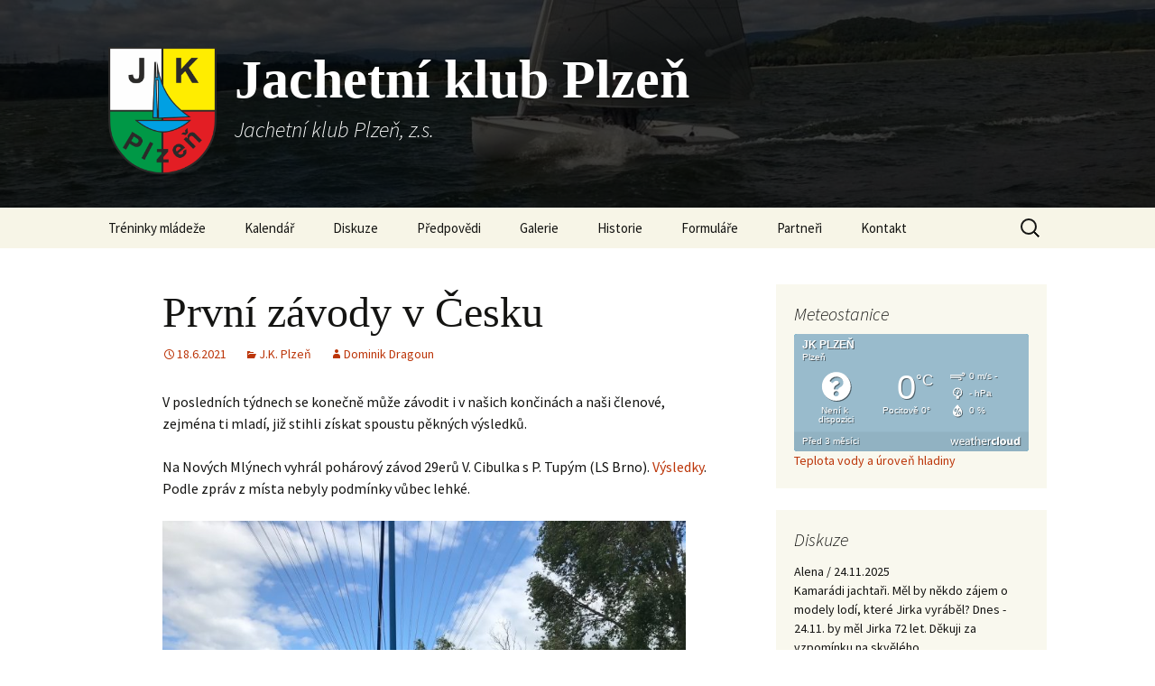

--- FILE ---
content_type: text/html; charset=UTF-8
request_url: https://www.jkplzen.cz/2021/06/prvni-zavody-v-cesku/
body_size: 11145
content:
<!DOCTYPE html>
<!--[if IE 7]>
<html class="ie ie7" lang="cs">
<![endif]-->
<!--[if IE 8]>
<html class="ie ie8" lang="cs">
<![endif]-->
<!--[if !(IE 7) & !(IE 8)]><!-->
<html lang="cs">
<!--<![endif]-->
<head>
	<meta charset="UTF-8">
	<meta name="viewport" content="width=device-width">
	<title>První závody v Česku | Jachetní klub Plzeň</title>
	<link rel="profile" href="http://gmpg.org/xfn/11">
	<link rel="pingback" href="https://www.jkplzen.cz/xmlrpc.php">
	<!--[if lt IE 9]>
	<script src="https://www.jkplzen.cz/wp-content/themes/twentythirteen/js/html5.js"></script>
	<![endif]-->
	<meta name='robots' content='max-image-preview:large' />
	<style>img:is([sizes="auto" i], [sizes^="auto," i]) { contain-intrinsic-size: 3000px 1500px }</style>
	<link rel='dns-prefetch' href='//fonts.googleapis.com' />
<link href='https://fonts.gstatic.com' crossorigin rel='preconnect' />
<link rel="alternate" type="application/rss+xml" title="Jachetní klub Plzeň &raquo; RSS zdroj" href="https://www.jkplzen.cz/feed/" />
<link rel="alternate" type="application/rss+xml" title="Jachetní klub Plzeň &raquo; RSS komentářů" href="https://www.jkplzen.cz/comments/feed/" />
<link rel="alternate" type="application/rss+xml" title="Jachetní klub Plzeň &raquo; RSS komentářů pro První závody v Česku" href="https://www.jkplzen.cz/2021/06/prvni-zavody-v-cesku/feed/" />
<script type="text/javascript">
/* <![CDATA[ */
window._wpemojiSettings = {"baseUrl":"https:\/\/s.w.org\/images\/core\/emoji\/15.0.3\/72x72\/","ext":".png","svgUrl":"https:\/\/s.w.org\/images\/core\/emoji\/15.0.3\/svg\/","svgExt":".svg","source":{"concatemoji":"https:\/\/www.jkplzen.cz\/wp-includes\/js\/wp-emoji-release.min.js?ver=6.7.2"}};
/*! This file is auto-generated */
!function(i,n){var o,s,e;function c(e){try{var t={supportTests:e,timestamp:(new Date).valueOf()};sessionStorage.setItem(o,JSON.stringify(t))}catch(e){}}function p(e,t,n){e.clearRect(0,0,e.canvas.width,e.canvas.height),e.fillText(t,0,0);var t=new Uint32Array(e.getImageData(0,0,e.canvas.width,e.canvas.height).data),r=(e.clearRect(0,0,e.canvas.width,e.canvas.height),e.fillText(n,0,0),new Uint32Array(e.getImageData(0,0,e.canvas.width,e.canvas.height).data));return t.every(function(e,t){return e===r[t]})}function u(e,t,n){switch(t){case"flag":return n(e,"\ud83c\udff3\ufe0f\u200d\u26a7\ufe0f","\ud83c\udff3\ufe0f\u200b\u26a7\ufe0f")?!1:!n(e,"\ud83c\uddfa\ud83c\uddf3","\ud83c\uddfa\u200b\ud83c\uddf3")&&!n(e,"\ud83c\udff4\udb40\udc67\udb40\udc62\udb40\udc65\udb40\udc6e\udb40\udc67\udb40\udc7f","\ud83c\udff4\u200b\udb40\udc67\u200b\udb40\udc62\u200b\udb40\udc65\u200b\udb40\udc6e\u200b\udb40\udc67\u200b\udb40\udc7f");case"emoji":return!n(e,"\ud83d\udc26\u200d\u2b1b","\ud83d\udc26\u200b\u2b1b")}return!1}function f(e,t,n){var r="undefined"!=typeof WorkerGlobalScope&&self instanceof WorkerGlobalScope?new OffscreenCanvas(300,150):i.createElement("canvas"),a=r.getContext("2d",{willReadFrequently:!0}),o=(a.textBaseline="top",a.font="600 32px Arial",{});return e.forEach(function(e){o[e]=t(a,e,n)}),o}function t(e){var t=i.createElement("script");t.src=e,t.defer=!0,i.head.appendChild(t)}"undefined"!=typeof Promise&&(o="wpEmojiSettingsSupports",s=["flag","emoji"],n.supports={everything:!0,everythingExceptFlag:!0},e=new Promise(function(e){i.addEventListener("DOMContentLoaded",e,{once:!0})}),new Promise(function(t){var n=function(){try{var e=JSON.parse(sessionStorage.getItem(o));if("object"==typeof e&&"number"==typeof e.timestamp&&(new Date).valueOf()<e.timestamp+604800&&"object"==typeof e.supportTests)return e.supportTests}catch(e){}return null}();if(!n){if("undefined"!=typeof Worker&&"undefined"!=typeof OffscreenCanvas&&"undefined"!=typeof URL&&URL.createObjectURL&&"undefined"!=typeof Blob)try{var e="postMessage("+f.toString()+"("+[JSON.stringify(s),u.toString(),p.toString()].join(",")+"));",r=new Blob([e],{type:"text/javascript"}),a=new Worker(URL.createObjectURL(r),{name:"wpTestEmojiSupports"});return void(a.onmessage=function(e){c(n=e.data),a.terminate(),t(n)})}catch(e){}c(n=f(s,u,p))}t(n)}).then(function(e){for(var t in e)n.supports[t]=e[t],n.supports.everything=n.supports.everything&&n.supports[t],"flag"!==t&&(n.supports.everythingExceptFlag=n.supports.everythingExceptFlag&&n.supports[t]);n.supports.everythingExceptFlag=n.supports.everythingExceptFlag&&!n.supports.flag,n.DOMReady=!1,n.readyCallback=function(){n.DOMReady=!0}}).then(function(){return e}).then(function(){var e;n.supports.everything||(n.readyCallback(),(e=n.source||{}).concatemoji?t(e.concatemoji):e.wpemoji&&e.twemoji&&(t(e.twemoji),t(e.wpemoji)))}))}((window,document),window._wpemojiSettings);
/* ]]> */
</script>
<style id='wp-emoji-styles-inline-css' type='text/css'>

	img.wp-smiley, img.emoji {
		display: inline !important;
		border: none !important;
		box-shadow: none !important;
		height: 1em !important;
		width: 1em !important;
		margin: 0 0.07em !important;
		vertical-align: -0.1em !important;
		background: none !important;
		padding: 0 !important;
	}
</style>
<link rel='stylesheet' id='wp-block-library-css' href='https://www.jkplzen.cz/wp-includes/css/dist/block-library/style.min.css?ver=6.7.2' type='text/css' media='all' />
<style id='classic-theme-styles-inline-css' type='text/css'>
/*! This file is auto-generated */
.wp-block-button__link{color:#fff;background-color:#32373c;border-radius:9999px;box-shadow:none;text-decoration:none;padding:calc(.667em + 2px) calc(1.333em + 2px);font-size:1.125em}.wp-block-file__button{background:#32373c;color:#fff;text-decoration:none}
</style>
<style id='global-styles-inline-css' type='text/css'>
:root{--wp--preset--aspect-ratio--square: 1;--wp--preset--aspect-ratio--4-3: 4/3;--wp--preset--aspect-ratio--3-4: 3/4;--wp--preset--aspect-ratio--3-2: 3/2;--wp--preset--aspect-ratio--2-3: 2/3;--wp--preset--aspect-ratio--16-9: 16/9;--wp--preset--aspect-ratio--9-16: 9/16;--wp--preset--color--black: #000000;--wp--preset--color--cyan-bluish-gray: #abb8c3;--wp--preset--color--white: #ffffff;--wp--preset--color--pale-pink: #f78da7;--wp--preset--color--vivid-red: #cf2e2e;--wp--preset--color--luminous-vivid-orange: #ff6900;--wp--preset--color--luminous-vivid-amber: #fcb900;--wp--preset--color--light-green-cyan: #7bdcb5;--wp--preset--color--vivid-green-cyan: #00d084;--wp--preset--color--pale-cyan-blue: #8ed1fc;--wp--preset--color--vivid-cyan-blue: #0693e3;--wp--preset--color--vivid-purple: #9b51e0;--wp--preset--gradient--vivid-cyan-blue-to-vivid-purple: linear-gradient(135deg,rgba(6,147,227,1) 0%,rgb(155,81,224) 100%);--wp--preset--gradient--light-green-cyan-to-vivid-green-cyan: linear-gradient(135deg,rgb(122,220,180) 0%,rgb(0,208,130) 100%);--wp--preset--gradient--luminous-vivid-amber-to-luminous-vivid-orange: linear-gradient(135deg,rgba(252,185,0,1) 0%,rgba(255,105,0,1) 100%);--wp--preset--gradient--luminous-vivid-orange-to-vivid-red: linear-gradient(135deg,rgba(255,105,0,1) 0%,rgb(207,46,46) 100%);--wp--preset--gradient--very-light-gray-to-cyan-bluish-gray: linear-gradient(135deg,rgb(238,238,238) 0%,rgb(169,184,195) 100%);--wp--preset--gradient--cool-to-warm-spectrum: linear-gradient(135deg,rgb(74,234,220) 0%,rgb(151,120,209) 20%,rgb(207,42,186) 40%,rgb(238,44,130) 60%,rgb(251,105,98) 80%,rgb(254,248,76) 100%);--wp--preset--gradient--blush-light-purple: linear-gradient(135deg,rgb(255,206,236) 0%,rgb(152,150,240) 100%);--wp--preset--gradient--blush-bordeaux: linear-gradient(135deg,rgb(254,205,165) 0%,rgb(254,45,45) 50%,rgb(107,0,62) 100%);--wp--preset--gradient--luminous-dusk: linear-gradient(135deg,rgb(255,203,112) 0%,rgb(199,81,192) 50%,rgb(65,88,208) 100%);--wp--preset--gradient--pale-ocean: linear-gradient(135deg,rgb(255,245,203) 0%,rgb(182,227,212) 50%,rgb(51,167,181) 100%);--wp--preset--gradient--electric-grass: linear-gradient(135deg,rgb(202,248,128) 0%,rgb(113,206,126) 100%);--wp--preset--gradient--midnight: linear-gradient(135deg,rgb(2,3,129) 0%,rgb(40,116,252) 100%);--wp--preset--font-size--small: 13px;--wp--preset--font-size--medium: 20px;--wp--preset--font-size--large: 36px;--wp--preset--font-size--x-large: 42px;--wp--preset--spacing--20: 0.44rem;--wp--preset--spacing--30: 0.67rem;--wp--preset--spacing--40: 1rem;--wp--preset--spacing--50: 1.5rem;--wp--preset--spacing--60: 2.25rem;--wp--preset--spacing--70: 3.38rem;--wp--preset--spacing--80: 5.06rem;--wp--preset--shadow--natural: 6px 6px 9px rgba(0, 0, 0, 0.2);--wp--preset--shadow--deep: 12px 12px 50px rgba(0, 0, 0, 0.4);--wp--preset--shadow--sharp: 6px 6px 0px rgba(0, 0, 0, 0.2);--wp--preset--shadow--outlined: 6px 6px 0px -3px rgba(255, 255, 255, 1), 6px 6px rgba(0, 0, 0, 1);--wp--preset--shadow--crisp: 6px 6px 0px rgba(0, 0, 0, 1);}:where(.is-layout-flex){gap: 0.5em;}:where(.is-layout-grid){gap: 0.5em;}body .is-layout-flex{display: flex;}.is-layout-flex{flex-wrap: wrap;align-items: center;}.is-layout-flex > :is(*, div){margin: 0;}body .is-layout-grid{display: grid;}.is-layout-grid > :is(*, div){margin: 0;}:where(.wp-block-columns.is-layout-flex){gap: 2em;}:where(.wp-block-columns.is-layout-grid){gap: 2em;}:where(.wp-block-post-template.is-layout-flex){gap: 1.25em;}:where(.wp-block-post-template.is-layout-grid){gap: 1.25em;}.has-black-color{color: var(--wp--preset--color--black) !important;}.has-cyan-bluish-gray-color{color: var(--wp--preset--color--cyan-bluish-gray) !important;}.has-white-color{color: var(--wp--preset--color--white) !important;}.has-pale-pink-color{color: var(--wp--preset--color--pale-pink) !important;}.has-vivid-red-color{color: var(--wp--preset--color--vivid-red) !important;}.has-luminous-vivid-orange-color{color: var(--wp--preset--color--luminous-vivid-orange) !important;}.has-luminous-vivid-amber-color{color: var(--wp--preset--color--luminous-vivid-amber) !important;}.has-light-green-cyan-color{color: var(--wp--preset--color--light-green-cyan) !important;}.has-vivid-green-cyan-color{color: var(--wp--preset--color--vivid-green-cyan) !important;}.has-pale-cyan-blue-color{color: var(--wp--preset--color--pale-cyan-blue) !important;}.has-vivid-cyan-blue-color{color: var(--wp--preset--color--vivid-cyan-blue) !important;}.has-vivid-purple-color{color: var(--wp--preset--color--vivid-purple) !important;}.has-black-background-color{background-color: var(--wp--preset--color--black) !important;}.has-cyan-bluish-gray-background-color{background-color: var(--wp--preset--color--cyan-bluish-gray) !important;}.has-white-background-color{background-color: var(--wp--preset--color--white) !important;}.has-pale-pink-background-color{background-color: var(--wp--preset--color--pale-pink) !important;}.has-vivid-red-background-color{background-color: var(--wp--preset--color--vivid-red) !important;}.has-luminous-vivid-orange-background-color{background-color: var(--wp--preset--color--luminous-vivid-orange) !important;}.has-luminous-vivid-amber-background-color{background-color: var(--wp--preset--color--luminous-vivid-amber) !important;}.has-light-green-cyan-background-color{background-color: var(--wp--preset--color--light-green-cyan) !important;}.has-vivid-green-cyan-background-color{background-color: var(--wp--preset--color--vivid-green-cyan) !important;}.has-pale-cyan-blue-background-color{background-color: var(--wp--preset--color--pale-cyan-blue) !important;}.has-vivid-cyan-blue-background-color{background-color: var(--wp--preset--color--vivid-cyan-blue) !important;}.has-vivid-purple-background-color{background-color: var(--wp--preset--color--vivid-purple) !important;}.has-black-border-color{border-color: var(--wp--preset--color--black) !important;}.has-cyan-bluish-gray-border-color{border-color: var(--wp--preset--color--cyan-bluish-gray) !important;}.has-white-border-color{border-color: var(--wp--preset--color--white) !important;}.has-pale-pink-border-color{border-color: var(--wp--preset--color--pale-pink) !important;}.has-vivid-red-border-color{border-color: var(--wp--preset--color--vivid-red) !important;}.has-luminous-vivid-orange-border-color{border-color: var(--wp--preset--color--luminous-vivid-orange) !important;}.has-luminous-vivid-amber-border-color{border-color: var(--wp--preset--color--luminous-vivid-amber) !important;}.has-light-green-cyan-border-color{border-color: var(--wp--preset--color--light-green-cyan) !important;}.has-vivid-green-cyan-border-color{border-color: var(--wp--preset--color--vivid-green-cyan) !important;}.has-pale-cyan-blue-border-color{border-color: var(--wp--preset--color--pale-cyan-blue) !important;}.has-vivid-cyan-blue-border-color{border-color: var(--wp--preset--color--vivid-cyan-blue) !important;}.has-vivid-purple-border-color{border-color: var(--wp--preset--color--vivid-purple) !important;}.has-vivid-cyan-blue-to-vivid-purple-gradient-background{background: var(--wp--preset--gradient--vivid-cyan-blue-to-vivid-purple) !important;}.has-light-green-cyan-to-vivid-green-cyan-gradient-background{background: var(--wp--preset--gradient--light-green-cyan-to-vivid-green-cyan) !important;}.has-luminous-vivid-amber-to-luminous-vivid-orange-gradient-background{background: var(--wp--preset--gradient--luminous-vivid-amber-to-luminous-vivid-orange) !important;}.has-luminous-vivid-orange-to-vivid-red-gradient-background{background: var(--wp--preset--gradient--luminous-vivid-orange-to-vivid-red) !important;}.has-very-light-gray-to-cyan-bluish-gray-gradient-background{background: var(--wp--preset--gradient--very-light-gray-to-cyan-bluish-gray) !important;}.has-cool-to-warm-spectrum-gradient-background{background: var(--wp--preset--gradient--cool-to-warm-spectrum) !important;}.has-blush-light-purple-gradient-background{background: var(--wp--preset--gradient--blush-light-purple) !important;}.has-blush-bordeaux-gradient-background{background: var(--wp--preset--gradient--blush-bordeaux) !important;}.has-luminous-dusk-gradient-background{background: var(--wp--preset--gradient--luminous-dusk) !important;}.has-pale-ocean-gradient-background{background: var(--wp--preset--gradient--pale-ocean) !important;}.has-electric-grass-gradient-background{background: var(--wp--preset--gradient--electric-grass) !important;}.has-midnight-gradient-background{background: var(--wp--preset--gradient--midnight) !important;}.has-small-font-size{font-size: var(--wp--preset--font-size--small) !important;}.has-medium-font-size{font-size: var(--wp--preset--font-size--medium) !important;}.has-large-font-size{font-size: var(--wp--preset--font-size--large) !important;}.has-x-large-font-size{font-size: var(--wp--preset--font-size--x-large) !important;}
:where(.wp-block-post-template.is-layout-flex){gap: 1.25em;}:where(.wp-block-post-template.is-layout-grid){gap: 1.25em;}
:where(.wp-block-columns.is-layout-flex){gap: 2em;}:where(.wp-block-columns.is-layout-grid){gap: 2em;}
:root :where(.wp-block-pullquote){font-size: 1.5em;line-height: 1.6;}
</style>
<link rel='stylesheet' id='bbp-default-css' href='https://www.jkplzen.cz/wp-content/plugins/bbpress/templates/default/css/bbpress.min.css?ver=2.6.12' type='text/css' media='all' />
<link rel='stylesheet' id='parent-style-css' href='https://www.jkplzen.cz/wp-content/themes/twentythirteen/style.css?ver=6.7.2' type='text/css' media='all' />
<link rel='stylesheet' id='twentythirteen-fonts-css' href='https://fonts.googleapis.com/css?family=Source+Sans+Pro%3A300%2C400%2C700%2C300italic%2C400italic%2C700italic&#038;subset=latin%2Clatin-ext' type='text/css' media='all' />
<link rel='stylesheet' id='genericons-css' href='https://www.jkplzen.cz/wp-content/themes/twentythirteen/genericons/genericons.css?ver=3.03' type='text/css' media='all' />
<link rel='stylesheet' id='twentythirteen-style-css' href='https://www.jkplzen.cz/wp-content/themes/jkplzen/style.css?ver=2013-07-18' type='text/css' media='all' />
<!--[if lt IE 9]>
<link rel='stylesheet' id='twentythirteen-ie-css' href='https://www.jkplzen.cz/wp-content/themes/twentythirteen/css/ie.css?ver=2013-07-18' type='text/css' media='all' />
<![endif]-->
<style id='akismet-widget-style-inline-css' type='text/css'>

			.a-stats {
				--akismet-color-mid-green: #357b49;
				--akismet-color-white: #fff;
				--akismet-color-light-grey: #f6f7f7;

				max-width: 350px;
				width: auto;
			}

			.a-stats * {
				all: unset;
				box-sizing: border-box;
			}

			.a-stats strong {
				font-weight: 600;
			}

			.a-stats a.a-stats__link,
			.a-stats a.a-stats__link:visited,
			.a-stats a.a-stats__link:active {
				background: var(--akismet-color-mid-green);
				border: none;
				box-shadow: none;
				border-radius: 8px;
				color: var(--akismet-color-white);
				cursor: pointer;
				display: block;
				font-family: -apple-system, BlinkMacSystemFont, 'Segoe UI', 'Roboto', 'Oxygen-Sans', 'Ubuntu', 'Cantarell', 'Helvetica Neue', sans-serif;
				font-weight: 500;
				padding: 12px;
				text-align: center;
				text-decoration: none;
				transition: all 0.2s ease;
			}

			/* Extra specificity to deal with TwentyTwentyOne focus style */
			.widget .a-stats a.a-stats__link:focus {
				background: var(--akismet-color-mid-green);
				color: var(--akismet-color-white);
				text-decoration: none;
			}

			.a-stats a.a-stats__link:hover {
				filter: brightness(110%);
				box-shadow: 0 4px 12px rgba(0, 0, 0, 0.06), 0 0 2px rgba(0, 0, 0, 0.16);
			}

			.a-stats .count {
				color: var(--akismet-color-white);
				display: block;
				font-size: 1.5em;
				line-height: 1.4;
				padding: 0 13px;
				white-space: nowrap;
			}
		
</style>
<link rel='stylesheet' id='simcal-qtip-css' href='https://www.jkplzen.cz/wp-content/plugins/google-calendar-events/assets/generated/vendor/jquery.qtip.min.css?ver=3.4.9' type='text/css' media='all' />
<link rel='stylesheet' id='simcal-default-calendar-grid-css' href='https://www.jkplzen.cz/wp-content/plugins/google-calendar-events/assets/generated/default-calendar-grid.min.css?ver=3.4.9' type='text/css' media='all' />
<link rel='stylesheet' id='simcal-default-calendar-list-css' href='https://www.jkplzen.cz/wp-content/plugins/google-calendar-events/assets/generated/default-calendar-list.min.css?ver=3.4.9' type='text/css' media='all' />
<script type="text/javascript" src="https://www.jkplzen.cz/wp-includes/js/jquery/jquery.min.js?ver=3.7.1" id="jquery-core-js"></script>
<script type="text/javascript" src="https://www.jkplzen.cz/wp-includes/js/jquery/jquery-migrate.min.js?ver=3.4.1" id="jquery-migrate-js"></script>
<link rel="https://api.w.org/" href="https://www.jkplzen.cz/wp-json/" /><link rel="alternate" title="JSON" type="application/json" href="https://www.jkplzen.cz/wp-json/wp/v2/posts/1562" /><link rel="EditURI" type="application/rsd+xml" title="RSD" href="https://www.jkplzen.cz/xmlrpc.php?rsd" />
<meta name="generator" content="WordPress 6.7.2" />
<link rel="canonical" href="https://www.jkplzen.cz/2021/06/prvni-zavody-v-cesku/" />
<link rel='shortlink' href='https://www.jkplzen.cz/?p=1562' />
<link rel="alternate" title="oEmbed (JSON)" type="application/json+oembed" href="https://www.jkplzen.cz/wp-json/oembed/1.0/embed?url=https%3A%2F%2Fwww.jkplzen.cz%2F2021%2F06%2Fprvni-zavody-v-cesku%2F" />
<link rel="alternate" title="oEmbed (XML)" type="text/xml+oembed" href="https://www.jkplzen.cz/wp-json/oembed/1.0/embed?url=https%3A%2F%2Fwww.jkplzen.cz%2F2021%2F06%2Fprvni-zavody-v-cesku%2F&#038;format=xml" />
	<style type="text/css" id="twentythirteen-header-css">
			.site-header {
			background: url(https://www.jkplzen.cz/wp-content/uploads/2018/03/cropped-Dominik-1.jpg) no-repeat scroll top;
			background-size: 1600px auto;
		}
		@media (max-width: 767px) {
			.site-header {
				background-size: 768px auto;
			}
		}
		@media (max-width: 359px) {
			.site-header {
				background-size: 360px auto;
			}
		}
		</style>
	<link rel="icon" href="https://www.jkplzen.cz/wp-content/uploads/2018/03/cropped-Capture-32x32.png" sizes="32x32" />
<link rel="icon" href="https://www.jkplzen.cz/wp-content/uploads/2018/03/cropped-Capture-192x192.png" sizes="192x192" />
<link rel="apple-touch-icon" href="https://www.jkplzen.cz/wp-content/uploads/2018/03/cropped-Capture-180x180.png" />
<meta name="msapplication-TileImage" content="https://www.jkplzen.cz/wp-content/uploads/2018/03/cropped-Capture-270x270.png" />
</head>

<body class="post-template-default single single-post postid-1562 single-format-standard sidebar">
	<div id="page" class="hfeed site">
		<header id="masthead" class="site-header" role="banner">
			<div class="black-cover">
				<a class="home-link" href="https://www.jkplzen.cz/" title="Jachetní klub Plzeň" rel="home">
					<h1 class="site-title">Jachetní klub Plzeň</h1>
					<h2 class="site-description">Jachetní klub Plzeň, z.s.</h2>
				</a>
			</div>
			<div id="navbar" class="navbar">
				<nav id="site-navigation" class="navigation main-navigation" role="navigation">
					<button class="menu-toggle">Menu</button>
					<a class="screen-reader-text skip-link" href="#content" title="Přejít k obsahu webu">Přejít k obsahu webu</a>
					<div class="menu-hlavni-menu-container"><ul id="primary-menu" class="nav-menu"><li id="menu-item-1639" class="menu-item menu-item-type-post_type menu-item-object-page menu-item-1639"><a href="https://www.jkplzen.cz/treninky-mladeze/">Tréninky mládeže</a></li>
<li id="menu-item-51" class="menu-item menu-item-type-post_type menu-item-object-page menu-item-51"><a href="https://www.jkplzen.cz/kalendar/">Kalendář</a></li>
<li id="menu-item-53" class="menu-item menu-item-type-post_type menu-item-object-page menu-item-53"><a href="https://www.jkplzen.cz/guestbook/">Diskuze</a></li>
<li id="menu-item-353" class="menu-item menu-item-type-post_type menu-item-object-page menu-item-353"><a href="https://www.jkplzen.cz/vitr/">Předpovědi</a></li>
<li id="menu-item-399" class="menu-item menu-item-type-custom menu-item-object-custom menu-item-399"><a target="_blank" href="https://jkplzen.rajce.idnes.cz/">Galerie</a></li>
<li id="menu-item-625" class="menu-item menu-item-type-post_type menu-item-object-page menu-item-625"><a href="https://www.jkplzen.cz/historie/">Historie</a></li>
<li id="menu-item-2340" class="menu-item menu-item-type-post_type menu-item-object-page menu-item-2340"><a href="https://www.jkplzen.cz/formulare/">Formuláře</a></li>
<li id="menu-item-100" class="menu-item menu-item-type-post_type menu-item-object-page menu-item-100"><a href="https://www.jkplzen.cz/partneri/">Partneři</a></li>
<li id="menu-item-54" class="menu-item menu-item-type-post_type menu-item-object-page menu-item-54"><a href="https://www.jkplzen.cz/kontakt/">Kontakt</a></li>
</ul></div>					<form role="search" method="get" class="search-form" action="https://www.jkplzen.cz/">
				<label>
					<span class="screen-reader-text">Vyhledávání</span>
					<input type="search" class="search-field" placeholder="Hledat &hellip;" value="" name="s" />
				</label>
				<input type="submit" class="search-submit" value="Hledat" />
			</form>				</nav><!-- #site-navigation -->
			</div><!-- #navbar -->
		</header><!-- #masthead -->

		<div id="main" class="site-main">

	<div id="primary" class="content-area">
		<div id="content" class="site-content" role="main">

						
				
<article id="post-1562" class="post-1562 post type-post status-publish format-standard hentry category-jkplzen">
	<header class="entry-header">
		
				<h1 class="entry-title">První závody v Česku</h1>
		
		<div class="entry-meta">
			<span class="date"><a href="https://www.jkplzen.cz/2021/06/prvni-zavody-v-cesku/" title="Trvalý odkaz na První závody v Česku" rel="bookmark"><time class="entry-date" datetime="2021-06-18T12:18:06+02:00">18.6.2021</time></a></span><span class="categories-links"><a href="https://www.jkplzen.cz/category/jkplzen/" rel="category tag">J.K. Plzeň</a></span><span class="author vcard"><a class="url fn n" href="https://www.jkplzen.cz/author/nick/" title="Zobrazit všechny příspěvky, jejichž autorem je Dominik Dragoun" rel="author">Dominik Dragoun</a></span>					</div><!-- .entry-meta -->
	</header><!-- .entry-header -->

		<div class="entry-content">
		
<p>V posledních týdnech se konečně může závodit i v našich končinách a naši členové, zejména ti mladí, již stihli získat spoustu pěkných výsledků.</p>



<p>Na Nových Mlýnech vyhrál pohárový závod 29erů V. Cibulka s P. Tupým (LS Brno). <a href="https://www.sailing.cz/vysledky/212116">Výsledky</a>. Podle zpráv z místa nebyly podmínky vůbec lehké.</p>



<figure class="wp-block-image size-large is-resized"><img fetchpriority="high" decoding="async" src="https://www.jkplzen.cz/wp-content/uploads/2021/06/IMG_4797-1024x768.jpg" alt="" class="wp-image-1563" width="580" height="435" srcset="https://www.jkplzen.cz/wp-content/uploads/2021/06/IMG_4797-1024x768.jpg 1024w, https://www.jkplzen.cz/wp-content/uploads/2021/06/IMG_4797-300x225.jpg 300w, https://www.jkplzen.cz/wp-content/uploads/2021/06/IMG_4797-768x576.jpg 768w, https://www.jkplzen.cz/wp-content/uploads/2021/06/IMG_4797.jpg 1280w" sizes="(max-width: 580px) 100vw, 580px" /></figure>



<p>Na Máchově jezeře v poháru 420 zvítězil mezi 7 posádkami F. Viták s M. Cvikrovou (JK Toušeň). <a href="https://www.sailing.cz/vysledky/211708">Výsledky.</a></p>



<p>Nechranický FIFE Cup sice vítr příliš nenavštívil, ale v jedné rozjížďce zaznamenaly naše posádky další úspěchy. F. Viták s M. Holou (LOKO) byli 2. z 9 ve třídě 420 a V. Cibulka s J. Dobrým (LOKO) 3. z 9 ve třídě 29er. <a href="https://www.sailing.cz/vysledky/211118">Výsledky.</a></p>



<p>Neméně významná Modrá stuha Regentu, kde se sešlo 11 Finnů na závod krajské soutěže, byla také s naší hojnou účastí. Ve zmíněné třídě obsadili M. Bláha, J. Šilhavý, I. Dragoun a J. Nuc v tomto pořadí 4.,5.,6. a 9. místo. Ve třídě 420 vypluly 3 posádky a zvítězili naši I. Opletalová s J. Binkem. <a href="https://www.sailing.cz/vysledky/211503">Výsledky.</a></p>
	</div><!-- .entry-content -->
	
	<footer class="entry-meta">
		
			</footer><!-- .entry-meta -->
</article><!-- #post -->
					<nav class="navigation post-navigation" role="navigation">
		<h1 class="screen-reader-text">Navigace pro příspěvky</h1>
		<div class="nav-links">

			<a href="https://www.jkplzen.cz/2021/05/jarni-treninky/" rel="prev"><span class="meta-nav">&larr;</span> Jarní tréninky a benefiční běh</a>			<a href="https://www.jkplzen.cz/2021/06/jesenice-a-velke-darko/" rel="next">Jesenice a Velké Dářko <span class="meta-nav">&rarr;</span></a>
		</div><!-- .nav-links -->
	</nav><!-- .navigation -->
					
<div id="comments" class="comments-area">

	
		<div id="respond" class="comment-respond">
		<h3 id="reply-title" class="comment-reply-title">Napsat komentář <small><a rel="nofollow" id="cancel-comment-reply-link" href="/2021/06/prvni-zavody-v-cesku/#respond" style="display:none;">Zrušit odpověď na komentář</a></small></h3><form action="https://www.jkplzen.cz/wp-comments-post.php" method="post" id="commentform" class="comment-form" novalidate><p class="comment-notes"><span id="email-notes">Vaše e-mailová adresa nebude zveřejněna.</span> <span class="required-field-message">Vyžadované informace jsou označeny <span class="required">*</span></span></p><p class="comment-form-comment"><label for="comment">Komentář <span class="required">*</span></label> <textarea id="comment" name="comment" cols="45" rows="8" maxlength="65525" required></textarea></p><p class="comment-form-author"><label for="author">Jméno <span class="required">*</span></label> <input id="author" name="author" type="text" value="" size="30" maxlength="245" autocomplete="name" required /></p>
<p class="comment-form-email"><label for="email">E-mail <span class="required">*</span></label> <input id="email" name="email" type="email" value="" size="30" maxlength="100" aria-describedby="email-notes" autocomplete="email" required /></p>
<p class="comment-form-url"><label for="url">Webová stránka</label> <input id="url" name="url" type="url" value="" size="30" maxlength="200" autocomplete="url" /></p>
<p class="comment-form-cookies-consent"><input id="wp-comment-cookies-consent" name="wp-comment-cookies-consent" type="checkbox" value="yes" /> <label for="wp-comment-cookies-consent">Uložit do prohlížeče jméno, e-mail a webovou stránku pro budoucí komentáře.</label></p>
<p class="form-submit"><input name="submit" type="submit" id="submit" class="submit" value="Odeslat komentář" /> <input type='hidden' name='comment_post_ID' value='1562' id='comment_post_ID' />
<input type='hidden' name='comment_parent' id='comment_parent' value='0' />
</p><p style="display: none;"><input type="hidden" id="akismet_comment_nonce" name="akismet_comment_nonce" value="05707105ea" /></p><p style="display: none !important;" class="akismet-fields-container" data-prefix="ak_"><label>&#916;<textarea name="ak_hp_textarea" cols="45" rows="8" maxlength="100"></textarea></label><input type="hidden" id="ak_js_1" name="ak_js" value="105"/><script>document.getElementById( "ak_js_1" ).setAttribute( "value", ( new Date() ).getTime() );</script></p></form>	</div><!-- #respond -->
	<p class="akismet_comment_form_privacy_notice">This site uses Akismet to reduce spam. <a href="https://akismet.com/privacy/" target="_blank" rel="nofollow noopener">Learn how your comment data is processed.</a></p>
</div><!-- #comments -->
			
		</div><!-- #content -->
	</div><!-- #primary -->

	<div id="tertiary" class="sidebar-container" role="complementary">
		<div class="sidebar-inner">
			<div class="widget-area">
				<aside id="custom_html-3" class="widget_text widget widget_custom_html"><h3 class="widget-title">Meteostanice</h3><div class="textwidget custom-html-widget"><a href="https://app.weathercloud.net/d1096031263"><img src="https://app.weathercloud.net/device/sticker/1096031263"></a>

<a href="https://bolevak.plzen.eu">Teplota vody a úroveň hladiny</a></div></aside><aside id="gwolle_gb-6" class="widget gwolle_gb">
				<div class="gwolle_gb_widget gwolle-gb-widget"><h3 class="widget-title">Diskuze</h3>
					<ul class="gwolle_gb_widget gwolle-gb-widget">
						<li class="gwolle_gb_widget gwolle-gb-widget">
							<article>
								<span class="gb-author-name">Alena</span><span class="gb-author-date-separator"> / </span>
								<span class="gb-date">24.11.2025</span><br />
								<span class="gb-entry-content">Kamarádi jachtaři. Měl by někdo zájem o modely lodí, které Jirka vyráběl? Dnes - 24.11. by měl Jirka 72 let. Děkuji za vzpomínku na skvělého...
									<span class="gb-guestbook-link"><a href="https://www.jkplzen.cz/guestbook/" title="Click here to get to the guestbook."></a></span>
								</span>
							</article>
						</li>
						<li class="gwolle_gb_widget gwolle-gb-widget">
							<article>
								<span class="gb-author-name">Alena</span><span class="gb-author-date-separator"> / </span>
								<span class="gb-date">17.9.2025</span><br />
								<span class="gb-entry-content">Gratuluji Dominikovi a Lucii za 1. místo - Nechranice.
									<span class="gb-guestbook-link"><a href="https://www.jkplzen.cz/guestbook/" title="Click here to get to the guestbook."></a></span>
								</span>
							</article>
						</li>
						<li class="gwolle_gb_widget gwolle-gb-widget">
							<article>
								<span class="gb-author-name">Roman</span><span class="gb-author-date-separator"> / </span>
								<span class="gb-date">28.7.2025</span><br />
								<span class="gb-entry-content">Ahoj, prodávám svou malou kajutovku. Pořídil jsem větší. Tak když by měl někdo zájem tak tady je odkaz https://sport.bazos.cz/inzerat/205798998/plachetnice-micro-challanger.php
									<span class="gb-guestbook-link"><a href="https://www.jkplzen.cz/guestbook/" title="Click here to get to the guestbook."></a></span>
								</span>
							</article>
						</li>
						<li class="gwolle_gb_widget gwolle-gb-widget">
							<article>
								<span class="gb-author-name">Alena Jiranová</span><span class="gb-author-date-separator"> / </span>
								<span class="gb-date">4.7.2025</span><br />
								<span class="gb-entry-content">Daruji persenik na Optíka. Používaný, ale poslouží. Třeba má někdo rekreačního Optíka někde na chatě. Tel. 731764999
									<span class="gb-guestbook-link"><a href="https://www.jkplzen.cz/guestbook/" title="Click here to get to the guestbook."></a></span>
								</span>
							</article>
						</li>
						<li class="gwolle_gb_widget gwolle-gb-widget">
							<article>
								<span class="gb-author-name">JN</span><span class="gb-author-date-separator"> / </span>
								<span class="gb-date">5.5.2025</span><br />
								<span class="gb-entry-content">Lucie a Dominik👍, vyhrát Pálavskou je super ! Zřejmě slušnej oddíl. 👍👍👍👍👍👍
									<span class="gb-guestbook-link"><a href="https://www.jkplzen.cz/guestbook/" title="Click here to get to the guestbook."></a></span>
								</span>
							</article>
						</li>
					</ul>
					<p class="gwolle_gb_link gwolle-gb-link">
						<a href="https://www.jkplzen.cz/guestbook/" title="Click here to get to the guestbook.">Shlédni knihu návštěv</a>
					</p>
				</div>
				</aside>			</div><!-- .widget-area -->
		</div><!-- .sidebar-inner -->
	</div><!-- #tertiary -->

		</div><!-- #main -->
		<footer id="colophon" class="site-footer" role="contentinfo">
				<div id="secondary" class="sidebar-container" role="complementary">
		<div class="widget-area">
			<aside id="search-2" class="widget widget_search"><form role="search" method="get" class="search-form" action="https://www.jkplzen.cz/">
				<label>
					<span class="screen-reader-text">Vyhledávání</span>
					<input type="search" class="search-field" placeholder="Hledat &hellip;" value="" name="s" />
				</label>
				<input type="submit" class="search-submit" value="Hledat" />
			</form></aside><aside id="meta-2" class="widget widget_meta"><h3 class="widget-title">Základní informace</h3>
		<ul>
						<li><a href="https://www.jkplzen.cz/wp-login.php">Přihlásit se</a></li>
			<li><a href="https://www.jkplzen.cz/feed/">Zdroj kanálů (příspěvky)</a></li>
			<li><a href="https://www.jkplzen.cz/comments/feed/">Kanál komentářů</a></li>

			<li><a href="https://cs.wordpress.org/">Česká lokalizace</a></li>
		</ul>

		</aside>
		<aside id="recent-posts-2" class="widget widget_recent_entries">
		<h3 class="widget-title">Nejnovější příspěvky</h3>
		<ul>
											<li>
					<a href="https://www.jkplzen.cz/2025/11/finale-29er-eurocup-2025/">Finále 29er EuroCup 2025</a>
									</li>
											<li>
					<a href="https://www.jkplzen.cz/2025/10/725m-nad-veci/">725m nad věcí</a>
									</li>
											<li>
					<a href="https://www.jkplzen.cz/2025/09/leto-na-fireballech/">Léto na Fireballech</a>
									</li>
					</ul>

		</aside><aside id="archives-2" class="widget widget_archive"><h3 class="widget-title">Archivy</h3>		<label class="screen-reader-text" for="archives-dropdown-2">Archivy</label>
		<select id="archives-dropdown-2" name="archive-dropdown">
			
			<option value="">Vybrat měsíc</option>
				<option value='https://www.jkplzen.cz/2025/11/'> Listopad 2025 </option>
	<option value='https://www.jkplzen.cz/2025/10/'> Říjen 2025 </option>
	<option value='https://www.jkplzen.cz/2025/09/'> Září 2025 </option>
	<option value='https://www.jkplzen.cz/2025/07/'> Červenec 2025 </option>
	<option value='https://www.jkplzen.cz/2025/05/'> Květen 2025 </option>
	<option value='https://www.jkplzen.cz/2025/04/'> Duben 2025 </option>
	<option value='https://www.jkplzen.cz/2025/03/'> Březen 2025 </option>
	<option value='https://www.jkplzen.cz/2025/02/'> Únor 2025 </option>
	<option value='https://www.jkplzen.cz/2024/12/'> Prosinec 2024 </option>
	<option value='https://www.jkplzen.cz/2024/10/'> Říjen 2024 </option>
	<option value='https://www.jkplzen.cz/2024/09/'> Září 2024 </option>
	<option value='https://www.jkplzen.cz/2024/08/'> Srpen 2024 </option>
	<option value='https://www.jkplzen.cz/2024/07/'> Červenec 2024 </option>
	<option value='https://www.jkplzen.cz/2024/06/'> Červen 2024 </option>
	<option value='https://www.jkplzen.cz/2024/05/'> Květen 2024 </option>
	<option value='https://www.jkplzen.cz/2024/04/'> Duben 2024 </option>
	<option value='https://www.jkplzen.cz/2023/12/'> Prosinec 2023 </option>
	<option value='https://www.jkplzen.cz/2023/11/'> Listopad 2023 </option>
	<option value='https://www.jkplzen.cz/2023/10/'> Říjen 2023 </option>
	<option value='https://www.jkplzen.cz/2023/09/'> Září 2023 </option>
	<option value='https://www.jkplzen.cz/2023/08/'> Srpen 2023 </option>
	<option value='https://www.jkplzen.cz/2023/07/'> Červenec 2023 </option>
	<option value='https://www.jkplzen.cz/2023/06/'> Červen 2023 </option>
	<option value='https://www.jkplzen.cz/2023/05/'> Květen 2023 </option>
	<option value='https://www.jkplzen.cz/2023/04/'> Duben 2023 </option>
	<option value='https://www.jkplzen.cz/2022/11/'> Listopad 2022 </option>
	<option value='https://www.jkplzen.cz/2022/10/'> Říjen 2022 </option>
	<option value='https://www.jkplzen.cz/2022/09/'> Září 2022 </option>
	<option value='https://www.jkplzen.cz/2022/08/'> Srpen 2022 </option>
	<option value='https://www.jkplzen.cz/2022/07/'> Červenec 2022 </option>
	<option value='https://www.jkplzen.cz/2022/06/'> Červen 2022 </option>
	<option value='https://www.jkplzen.cz/2022/05/'> Květen 2022 </option>
	<option value='https://www.jkplzen.cz/2022/04/'> Duben 2022 </option>
	<option value='https://www.jkplzen.cz/2022/03/'> Březen 2022 </option>
	<option value='https://www.jkplzen.cz/2022/02/'> Únor 2022 </option>
	<option value='https://www.jkplzen.cz/2022/01/'> Leden 2022 </option>
	<option value='https://www.jkplzen.cz/2021/12/'> Prosinec 2021 </option>
	<option value='https://www.jkplzen.cz/2021/11/'> Listopad 2021 </option>
	<option value='https://www.jkplzen.cz/2021/10/'> Říjen 2021 </option>
	<option value='https://www.jkplzen.cz/2021/09/'> Září 2021 </option>
	<option value='https://www.jkplzen.cz/2021/08/'> Srpen 2021 </option>
	<option value='https://www.jkplzen.cz/2021/07/'> Červenec 2021 </option>
	<option value='https://www.jkplzen.cz/2021/06/'> Červen 2021 </option>
	<option value='https://www.jkplzen.cz/2021/05/'> Květen 2021 </option>
	<option value='https://www.jkplzen.cz/2021/04/'> Duben 2021 </option>
	<option value='https://www.jkplzen.cz/2021/02/'> Únor 2021 </option>
	<option value='https://www.jkplzen.cz/2021/01/'> Leden 2021 </option>
	<option value='https://www.jkplzen.cz/2020/12/'> Prosinec 2020 </option>
	<option value='https://www.jkplzen.cz/2020/10/'> Říjen 2020 </option>
	<option value='https://www.jkplzen.cz/2020/09/'> Září 2020 </option>
	<option value='https://www.jkplzen.cz/2020/08/'> Srpen 2020 </option>
	<option value='https://www.jkplzen.cz/2020/07/'> Červenec 2020 </option>
	<option value='https://www.jkplzen.cz/2020/06/'> Červen 2020 </option>
	<option value='https://www.jkplzen.cz/2020/05/'> Květen 2020 </option>
	<option value='https://www.jkplzen.cz/2020/04/'> Duben 2020 </option>
	<option value='https://www.jkplzen.cz/2020/03/'> Březen 2020 </option>
	<option value='https://www.jkplzen.cz/2020/02/'> Únor 2020 </option>
	<option value='https://www.jkplzen.cz/2020/01/'> Leden 2020 </option>
	<option value='https://www.jkplzen.cz/2019/12/'> Prosinec 2019 </option>
	<option value='https://www.jkplzen.cz/2019/11/'> Listopad 2019 </option>
	<option value='https://www.jkplzen.cz/2019/10/'> Říjen 2019 </option>
	<option value='https://www.jkplzen.cz/2019/09/'> Září 2019 </option>
	<option value='https://www.jkplzen.cz/2019/07/'> Červenec 2019 </option>
	<option value='https://www.jkplzen.cz/2019/06/'> Červen 2019 </option>
	<option value='https://www.jkplzen.cz/2019/05/'> Květen 2019 </option>
	<option value='https://www.jkplzen.cz/2019/04/'> Duben 2019 </option>
	<option value='https://www.jkplzen.cz/2019/03/'> Březen 2019 </option>
	<option value='https://www.jkplzen.cz/2019/02/'> Únor 2019 </option>
	<option value='https://www.jkplzen.cz/2019/01/'> Leden 2019 </option>
	<option value='https://www.jkplzen.cz/2018/12/'> Prosinec 2018 </option>
	<option value='https://www.jkplzen.cz/2018/11/'> Listopad 2018 </option>
	<option value='https://www.jkplzen.cz/2018/10/'> Říjen 2018 </option>
	<option value='https://www.jkplzen.cz/2018/09/'> Září 2018 </option>
	<option value='https://www.jkplzen.cz/2018/08/'> Srpen 2018 </option>
	<option value='https://www.jkplzen.cz/2018/07/'> Červenec 2018 </option>
	<option value='https://www.jkplzen.cz/2018/06/'> Červen 2018 </option>
	<option value='https://www.jkplzen.cz/2018/05/'> Květen 2018 </option>
	<option value='https://www.jkplzen.cz/2018/04/'> Duben 2018 </option>
	<option value='https://www.jkplzen.cz/2018/03/'> Březen 2018 </option>

		</select>

			<script type="text/javascript">
/* <![CDATA[ */

(function() {
	var dropdown = document.getElementById( "archives-dropdown-2" );
	function onSelectChange() {
		if ( dropdown.options[ dropdown.selectedIndex ].value !== '' ) {
			document.location.href = this.options[ this.selectedIndex ].value;
		}
	}
	dropdown.onchange = onSelectChange;
})();

/* ]]> */
</script>
</aside>		</div><!-- .widget-area -->
	</div><!-- #secondary -->

			<div class="site-info">
								<a href="https://cs.wordpress.org/">Používáme WordPress (v češtině).</a>
			</div><!-- .site-info -->
		</footer><!-- #colophon -->
	</div><!-- #page -->

	
<script type="text/javascript" id="bbp-swap-no-js-body-class">
	document.body.className = document.body.className.replace( 'bbp-no-js', 'bbp-js' );
</script>

<link rel='stylesheet' id='gwolle_gb_frontend_css-css' href='https://www.jkplzen.cz/wp-content/plugins/gwolle-gb/frontend/css/gwolle-gb-frontend.css?ver=4.8.0' type='text/css' media='all' />
<script type="text/javascript" src="https://www.jkplzen.cz/wp-includes/js/comment-reply.min.js?ver=6.7.2" id="comment-reply-js" async="async" data-wp-strategy="async"></script>
<script type="text/javascript" src="https://www.jkplzen.cz/wp-includes/js/imagesloaded.min.js?ver=5.0.0" id="imagesloaded-js"></script>
<script type="text/javascript" src="https://www.jkplzen.cz/wp-includes/js/masonry.min.js?ver=4.2.2" id="masonry-js"></script>
<script type="text/javascript" src="https://www.jkplzen.cz/wp-includes/js/jquery/jquery.masonry.min.js?ver=3.1.2b" id="jquery-masonry-js"></script>
<script type="text/javascript" src="https://www.jkplzen.cz/wp-content/themes/twentythirteen/js/functions.js?ver=20160717" id="twentythirteen-script-js"></script>
<script type="text/javascript" src="https://www.jkplzen.cz/wp-content/plugins/google-calendar-events/assets/generated/vendor/jquery.qtip.min.js?ver=3.4.9" id="simcal-qtip-js"></script>
<script type="text/javascript" id="simcal-default-calendar-js-extra">
/* <![CDATA[ */
var simcal_default_calendar = {"ajax_url":"\/wp-admin\/admin-ajax.php","nonce":"48cef816b7","locale":"cs_CZ","text_dir":"ltr","months":{"full":["Leden","\u00danor","B\u0159ezen","Duben","Kv\u011bten","\u010cerven","\u010cervenec","Srpen","Z\u00e1\u0159\u00ed","\u0158\u00edjen","Listopad","Prosinec"],"short":["Led","\u00dano","B\u0159e","Dub","Kv\u011b","\u010cvn","\u010cvc","Srp","Z\u00e1\u0159","\u0158\u00edj","Lis","Pro"]},"days":{"full":["Ned\u011ble","Pond\u011bl\u00ed","\u00dater\u00fd","St\u0159eda","\u010ctvrtek","P\u00e1tek","Sobota"],"short":["Ne","Po","\u00dat","St","\u010ct","P\u00e1","So"]},"meridiem":{"AM":"AM","am":"am","PM":"PM","pm":"pm"}};
/* ]]> */
</script>
<script type="text/javascript" src="https://www.jkplzen.cz/wp-content/plugins/google-calendar-events/assets/generated/default-calendar.min.js?ver=3.4.9" id="simcal-default-calendar-js"></script>
<script type="text/javascript" src="https://www.jkplzen.cz/wp-content/plugins/google-calendar-events/assets/generated/vendor/imagesloaded.pkgd.min.js?ver=3.4.9" id="simplecalendar-imagesloaded-js"></script>
<script defer type="text/javascript" src="https://www.jkplzen.cz/wp-content/plugins/akismet/_inc/akismet-frontend.js?ver=1741688433" id="akismet-frontend-js"></script>
<script type="text/javascript" id="gwolle_gb_frontend_js-js-extra">
/* <![CDATA[ */
var gwolle_gb_frontend_script = {"ajax_url":"https:\/\/www.jkplzen.cz\/wp-admin\/admin-ajax.php","load_message":"Loading more...","end_message":"No more entries.","honeypot":"gwolle_gb_0c37c2645833de033bda206a2950b7be","honeypot2":"gwolle_gb_8755af66cd51dca70f595ac0d2ac5dc0","timeout":"gwolle_gb_7fbda61ab35bf14a2dde70487adfdf97","timeout2":"gwolle_gb_b6097cf072181725aedd73d8903a908e"};
/* ]]> */
</script>
<script type="text/javascript" src="https://www.jkplzen.cz/wp-content/plugins/gwolle-gb/frontend/js/gwolle-gb-frontend.js?ver=4.8.0" id="gwolle_gb_frontend_js-js"></script>
</body>
</html>

--- FILE ---
content_type: text/css
request_url: https://www.jkplzen.cz/wp-content/themes/jkplzen/style.css?ver=2013-07-18
body_size: 481
content:
.sponsors,.sponsors a{transition:.3s all ease;display:block}#masthead .black-cover{background-color:rgba(0,0,0,.75)}#masthead .home-link{color:#fff}#masthead .home-link::after{content:"";display:block;clear:both}#masthead .home-link::before{content:"";width:120px;height:141px;background:url(images/logo.png) left center no-repeat;background-size:cover;float:left;margin:52px 20px 0 0}@media (max-width:767px){#masthead .home-link::before{width:60px;height:71px;margin:5px 15px 5px 5px}}#masthead .home-link h1,#masthead .home-link h2{clear:none}@media (max-width:359px){#masthead{background-size:600px auto}}.sponsors{border-bottom:1px solid rgba(0,0,0,.7);background:0 0;list-style-type:none}.sponsors:hover{box-shadow:0 0 20px 0 rgba(48,48,48,.2);border-color:transparent}.sponsors a{color:#303030}.sponsors a:hover{text-decoration:none;color:#303030}.sponsors p{margin:0 0 0 15px}.sponsors .sponsors-title h3{margin:15px 0;color:#303030}
/*# sourceMappingURL=style.css.map */

--- FILE ---
content_type: text/css
request_url: https://www.jkplzen.cz/wp-content/plugins/gwolle-gb/frontend/css/gwolle-gb-frontend.css?ver=4.8.0
body_size: 2482
content:

/*
 * CSS for the Frontend of Gwolle Guestbook plugin.
 */


.gwolle-gb {
	clear: left;
	position: relative;
}

.gwolle-gb .gwolle-gb-hide {
	display: none;
}
.gwolle-gb .gwolle-gb-invisible {
	visibility: hidden;
}

/* Write button */

.gwolle-gb-write-button {
	margin: 20px 0 10px;
}
html body div.gwolle-gb div.gwolle-gb-write-button input[type="button"].button {
	float: none; /* To avoid problems with too invasive themes. */
}

/* Write section */

.gwolle-gb form.gwolle-gb-write {
	position: relative;
	margin-top: 20px;
	text-align: left;
}

html body div.gwolle-gb form.gwolle-gb-write button.gb-notice-dismiss {
	position: absolute;
	top: 0;
	right: 0;
	border: none;
	border-radius: 2px;
	margin: 0;
	padding: 0;
	cursor: pointer;
	color: #fff;
	background-color: #888;
	display: inline-block;
	speak: none;
	line-height: 16px;
	height: 16px;
	width: 14px;
	font-size: 11px;
	text-align: center;
}

.gwolle-gb-float .label,
.gwolle-gb-float .input {
	float: left;
}

div.gwolle-gb-write #loginform input {
	display: block;
}

/* Text meant only for screen readers in broken themes. */
.gwolle-gb .screen-reader-text {
  border: 0;
  clip: rect(1px, 1px, 1px, 1px);
  clip-path: inset(50%);
  height: 1px;
  margin: -1px;
  overflow: hidden;
  padding: 0;
  position: absolute !important;
  width: 1px;
  word-wrap: normal !important;
}

/* Overwrite shizzle from fancy themes */
body .gwolle_gb_content a,
body .gwolle-gb-content a {
	box-shadow: none !important; /* Fuck Twenty Fifteen, Twenty Sixteen and Twenty Seventeen */
	border: 0;
}

/* Submit AJAX icon */
.gwolle-gb .gwolle_gb_submit_ajax_icon,
.gwolle-gb .gwolle-gb-submit-ajax-icon,
.gwolle-gb .gwolle_gb_addon_preview_ajax_icon,
.gwolle-gb .gwolle-gb-addon-preview-ajax-icon {
	display: none;
	background-image: url("../images/loading.gif");
	background-position: 4px 4px;
	background-repeat: no-repeat;
	margin-left: 10px;
	padding: 13px 20px 13px 20px;
}

/* Messages / Notices */

.gwolle-gb .gwolle_gb_messages,
.gwolle-gb .gwolle-gb-messages {
	border-left: 4px solid #7ad03a;
	box-shadow: 2px 2px 2px 0 rgba(0, 0, 0, 0.1);
	padding: 1px 12px;
	margin: 5px 0 15px;
}
.gwolle-gb .gwolle_gb_messages.error,
.gwolle-gb .gwolle-gb-messages.error {
	border-left: 4px solid #dd3d36;
}

.gwolle-gb .error p, div.updated p {
	margin: 0.5em 0;
	padding: 2px;
}

.gwolle-gb form.gwolle-gb-write div.input.error,
.gwolle-gb form.gwolle-gb-write input.error,
.gwolle-gb form.gwolle-gb-write textarea.error {
	border: 1px solid #dd3d36;
}
.gwolle-gb form.gwolle-gb-write input[type="checkbox"].error {
	box-shadow: 1px 1px 0px 0px rgba(221,61,54,1);
}

.gwolle-gb div.label,
.gwolle-gb div.input {
	vertical-align: top;
	width: 80%;
}
.gwolle-gb .gwolle-gb-float div.label {
	width: 35%;
}
.gwolle-gb .gwolle-gb-float div.input {
	width: 50%;
	border: 0px;
}

.gwolle-gb div.input input[type="text"],
.gwolle-gb div.input input[type="email"],
.gwolle-gb div.input input[type="url"],
.gwolle-gb div.input textarea,
.gwolle-gb div.input select {
	width: 99%;
}
.gwolle-gb div.input textarea {
	height: 150px;
}
.gwolle-gb .clearBoth {
	clear: both;
}


/* Page Navigation */

.gwolle-gb .page-navigation {
	width: 100%;
	text-align: right;
	padding: 8px 0;
}

.gwolle-gb .page-navigation a,
.gwolle-gb .page-navigation span {
	display: inline-block;
	padding: 0px 6px;
	margin-left: 0;
	color: #555;
	background-color: #fff;
	border: 1px solid #efefef;
	text-decoration: none;
	box-shadow: none;
}

/* Current page */
.gwolle-gb .page-navigation a:hover,
.gwolle-gb .page-navigation span.current {
	background: #eee;
	color: #000;
	opacity: 0.8;
	border: 1px solid #ddd;
}
.gwolle-gb .page-navigation span.dots {
	padding: 0px 3px;
	color: #555;
}

/* Border-radius for whole pagination thing. */
.gwolle-gb .page-navigation a:nth-child(2),
.gwolle-gb .page-navigation span:nth-child(2) {
	border-radius: 3px 0 0 3px;
}
.gwolle-gb .page-navigation a:last-child,
.gwolle-gb .page-navigation span:last-child {
	border-radius: 0 3px 3px 0;
}


/* Read section */

.gwolle-gb .gwolle-gb-read {
	position: relative;
}

.gwolle-gb .admin-entry {
	color: #333;
	background-color: #e6e6e6;
	background-repeat: repeat-x;
	background-image: -moz-linear-gradient(top, #f4f4f4, #e6e6e6);
	background-image: -ms-linear-gradient(top, #f4f4f4, #e6e6e6);
	background-image: -webkit-linear-gradient(top, #f4f4f4, #e6e6e6);
	background-image: -o-linear-gradient(top, #f4f4f4, #e6e6e6);
	background-image: linear-gradient(top, #f4f4f4, #e6e6e6);
	padding-left: 5px;
}
.gwolle-gb .admin-entry a {
	color: #666;
}
.gwolle-gb .gb-entry {
	position: relative;
	border-top: 1px #ddd solid;
	padding: 10px 0;
	margin: 0;
	clear: left;
}
.gwolle-gb .gwolle-gb-first {
	border-width: 0px;
}
.gwolle-gb .gb-entry-count_0 {
	border-bottom: 1px #ddd solid; /* Ajax added entry */
}

.gwolle-gb .gb-entry .gb-author-info,
.gwolle-gb .gb-entry .gb-entry-content {
	display: block;
}
.gwolle-gb .gb-entry .gb-author-info .gb-author-avatar {
	margin: 0 0 8px 0;
}
.gwolle-gb .gb-entry .gb-author-info .gb-author-name {
	padding-left: 10px;
	font-weight: bold;
}
.gwolle-gb .gb-entry .gb-entry-content {
	padding-left: 10px;
}
.gwolle-gb .gb-entry .gb-entry-content img {
	max-width: 100%;
	max-height: 700px;
	display: inline-block;
}
.gwolle-gb .gb-entry .gb-highlight {
	background-color: #ddff00;
}


/* Metabox */

div.gb-metabox-handle {
	position: absolute;
	top: 0;
	right: 0;
	padding: 10px;
	cursor: pointer;
	font-weight: bold;
}
div.gb-metabox-handle:focus {
	outline-color: currentColor;
	outline-style: solid;
	outline-width: thin;
}

div.gb-metabox {
	display: none;
	position: absolute;
	top: 0;
	right: 30px;
	width: 200px;
	box-sizing: border-box;
	z-index: 10;
}
.gwolle-gb .gb-entry-count_1 div.gb-metabox {
	border-top: 1px #ddd solid;
}
div.gb-metabox-line {
	width: 100%;
	padding: 2px 5px;
	border-right: 1px #ddd solid;
	border-bottom: 1px #ddd solid;
	border-left: 1px #ddd solid;
	background-color: #fff;
	color: #333;
	box-sizing: border-box;
	clear: both;
}
div.gb-metabox-line a {
	text-decoration: none;
	box-shadow: none;
	color: #222;
}
div.gb-metabox-line.gb-metabox-line-ajax {
	display: none;
	background-image: url("../images/loading.gif");
	background-position: 155px 2px;
	background-repeat: no-repeat;
	min-height: 34px;
}
div.gb-metabox-line.gb-social-media-share {
	padding: 0;
}
div.gb-metabox-line.gb-social-media-share a {
	float: left;
}



/* Admin Reply */

.gwolle-gb .gb-entry-admin_reply,
.gwolle-gb .gb-entry-admin-reply {
	margin: 10px 0 0 40px;
	padding: 4px 10px 4px 10px;
	border-left: 1px solid #ddd;
}


/* Infinite Scroll */

.gwolle-gb .gwolle_gb_load_message,
.gwolle-gb .gwolle-gb-load-message {
	display: none;
	background-color: #eee;
	background-image: url("../images/loading.gif");
	background-position: 10px 13px;
	background-repeat: no-repeat;
	border: 1px solid #333;
	border-radius: 5px;
	bottom: -72px;
	color: #333;
	font-weight: bold;
	margin-left: 10px;
	padding: 15px 20px 15px 52px;
	position: absolute;
	z-index: 5;
}
.gwolle-gb .gwolle_gb_end_message,
.gwolle-gb .gwolle-gb-end-message {
	padding-left: 10px;
}


/* Widget */

li.gwolle_gb_widget,
li.gwolle-gb-widget {
	border-bottom: 1px #ddd solid;
	padding: 3px 0;
	margin: 0;
}

p.gwolle_gb_link,
p.gwolle-gb-link {
	padding: 3px 0;
}


/* Widget Slider */

ul.gwolle_gb_widget_slider,
ul.gwolle-gb-widget-slider {
	margin-left: 0;
}
ul.gwolle_gb_widget_slider .sss,
ul.gwolle-gb-widget-slider .sss {
	height: 0;
	margin: 0;
	padding: 0;
	position: relative;
	display: block;
	overflow: hidden;
}

ul.gwolle_gb_widget_slider li:first-child,
ul.gwolle-gb-widget-slider li:first-child,
li.gwolle_gb_widget.ssslide:first-child,
li.gwolle-gb-widget.ssslide:first-child {
	display: inline-block;
}
ul.gwolle_gb_widget_slider li,
ul.gwolle-gb-widget-slider li {
	display: none;
	border-bottom: 0px solid #ddd;
}

li.gwolle_gb_widget.ssslide,
li.gwolle-gb-widget.ssslide {
	width: 100%;
	margin: 0;
	padding: 0;
	position: absolute;
	top: 0;
	left: 0;
	display: none;
	overflow: hidden;
}

/* Admin Bar */

#wpadminbar #wp-admin-bar-gwolle-gb .ab-icon::before {
	content: "";
	top: 3px;
}


/* Form inside a widget */
.widget .gwolle-gb-float div.label,
.widget .gwolle-gb-float div.input,
.widget-area .gwolle-gb-float div.label,
.widget-area .gwolle-gb-float div.input {
	float: none;
}
.widget .gwolle-gb div.label,
.widget-area .gwolle-gb div.label {
	width: 100%;
}
.widget .gwolle-gb div.input,
.widget-area .gwolle-gb div.input {
	width: 100%;
}


/* Responsive Design */

@media only screen and (max-width: 820px) {
	.gwolle-gb-float div.label,
	.gwolle-gb-float div.input {
		float: none;
	}
	.gwolle-gb .gwolle-gb-float div.label,
	.gwolle-gb .gwolle-gb-float div.input,
	.gwolle-gb div.label,
	.gwolle-gb div.input {
		width: 80%;
	}
}
@media only screen and (max-width: 620px) {
	.gwolle-gb-float div.label,
	.gwolle-gb-float div.input {
		float: none;
	}
	.gwolle-gb .gwolle-gb-float div.label,
	.gwolle-gb .gwolle-gb-float div.input,
	.gwolle-gb div.label,
	.gwolle-gb div.input {
		width: 100%;
	}
}


/* Add-On */

div.gwolle-gb-starrating-result {
	position: absolute;
	top: 0;
	right: 30px;
	width: 200px;
	padding: 3px 6px;
	box-sizing: border-box;
	z-index: 5;
}
div.gb-social-media-share img {
	float: left;
	cursor: pointer;
}


/* Print Style */

@media print {

	.gwolle-gb .gwolle-gb-write-button,
	.gwolle-gb .gwolle-gb-hide,
	.gwolle-gb .gwolle-gb-invisible,
	.gwolle-gb .gwolle-gb-write,
	.gwolle-gb .page-navigation,
	.gwolle-gb .gb-metabox-handle,
	.gwolle-gb .gb-metabox {
		display: none;
	}

}
